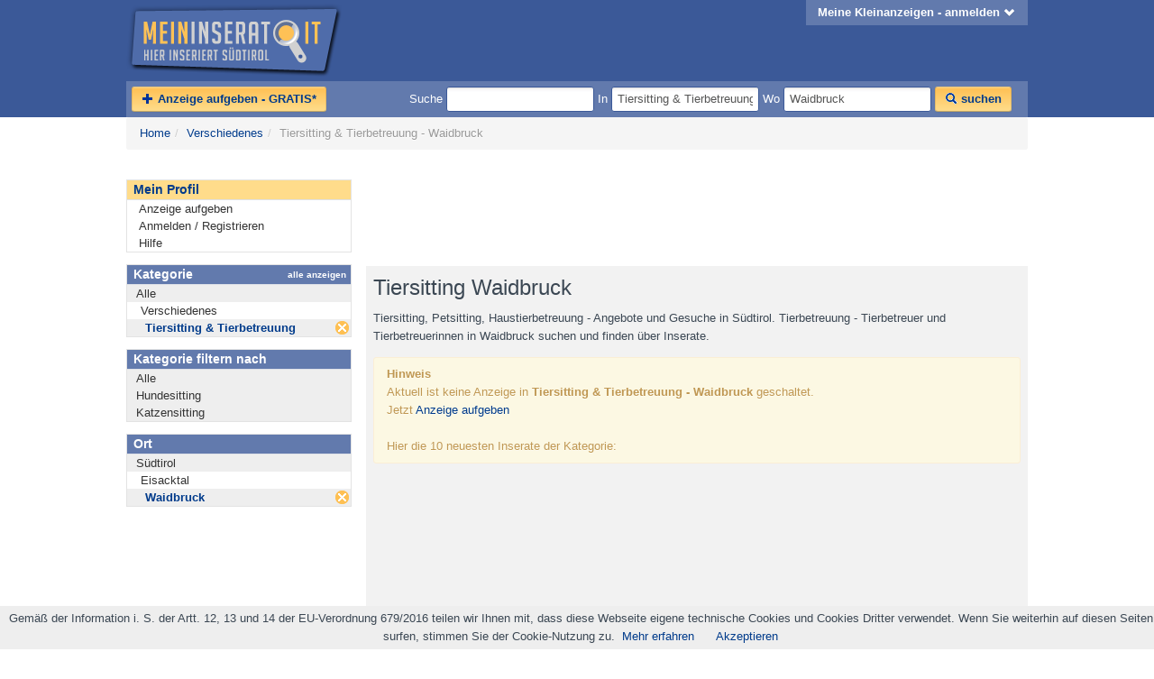

--- FILE ---
content_type: text/html; charset=utf-8
request_url: https://www.meininserat.it/tiersitting/waidbruck/c1093l87
body_size: 31266
content:

<!DOCTYPE html>
<html>
    <head>
        <meta charset="utf-8" />
        <meta http-equiv="X-UA-Compatible" content="IE=Edge"/>
		<meta name="viewport" content="width=device-width, initial-scale=1.0" />
        
        <title>Tiersitting Waidbruck - MeinInserat.it</title>
        <meta name="description" content="Tiersitting, Petsitting, Haustierbetreuung - Angebote und Gesuche in S&#252;dtirol. Tierbetreuung - Tierbetreuer und Tierbetreuerinnen in Waidbruck suchen und finden &#252;ber Inserate." />
        
        <meta name="accept-language" content="de-DE">
        <meta property="og:title"       content="Tiersitting Waidbruck - MeinInserat.it" />
        <meta property="og:type"        content="website" />
        <meta property="og:url"         content="https://www.meininserat.it/tiersitting/waidbruck/c1093l87" />
        <meta property="og:image"       content="https://www.meininserat.it" />
        <meta property="og:site_name"   content="MeinInserat.it" />
        <meta property="fb:app_id"      content="221522974594844"/>
        <meta property="og:description" content="Tiersitting, Petsitting, Haustierbetreuung - Angebote und Gesuche in S&#252;dtirol. Tierbetreuung - Tierbetreuer und Tierbetreuerinnen in Waidbruck suchen und finden &#252;ber Inserate."/>

        <script src="/scripts/jquery-1.8.3.min.js?1" type="text/javascript"> </script>
        <script src="/scripts/jquery.validate.js?1" type="text/javascript"> </script>
        <script src="/scripts/jquery.validate.unobtrusive.js?1" type="text/javascript"> </script>
        <script src="/scripts/globalize.js?1" type="text/javascript"> </script>
        <script src="/scripts/cultures/globalize.culture.de-DE.js?1" type="text/javascript"> </script>

        <script src="/scripts/jquery.tmpl.min.js?1" type="text/javascript"> </script>
        <script src="/scripts/jquery-ui-1.9.2.min.js?1" type="text/javascript"> </script>
        <script src="/scripts/temp.js?1" type="text/javascript"> </script>
        
        <script src="/scripts/combobox.js?1" type="text/javascript"> </script>
        <script src="/scripts/jquery.cookie.js?1" type="text/javascript"> </script>
        <script src="/bootstrap/js/bootstrap.js?1" type="text/javascript"> </script>
        <link rel="stylesheet" href="/bootstrap/css/bootstrap.css?1" />
        <link rel="stylesheet" href="/css/bootstrapex.css?1" />
        <link rel="stylesheet" href="/css/framework.css?1" />
        <link rel="stylesheet" href="/css/defaults.less" />
        <link rel="stylesheet" href="/css/clearfix.css?1" />
        <link rel="stylesheet" href="/css/home.css?1" />
        <link rel="stylesheet" href="/css/cl_ads.css?1" />
        <link rel="stylesheet" href="/css/singlead.css?1" />
        <link rel="stylesheet" href="/css/leftnav.css?1" />
        <link rel="stylesheet" href="/css/temp.css?1" />
        <link rel="stylesheet" href="/css/placead.less" />
        <link rel="stylesheet" href="/css/my.css?1" />
        <link rel="stylesheet" href="/content/themes/base/jquery-ui.css?1" />
        <!--[if lt IE 9]>
            <script src="/scripts/html5.js"> </script>
        <![endif]-->
        
    
    

            <script type="text/javascript">

                var _gaq = _gaq || [];
                _gaq.push(['_setAccount', 'UA-11678414-14']);
                _gaq.push(['_trackPageview']);
                _gaq.push(['_trackPageLoadTime']);
                _gaq.push(['_gat._anonymizeIp']);

                (function() {
                    var ga = document.createElement('script');
                    ga.type = 'text/javascript';
                    ga.async = true;
                    ga.src = ('https:' == document.location.protocol ? 'https://ssl' : 'http://www') + '.google-analytics.com/ga.js';
                    var s = document.getElementsByTagName('script')[0];
                    s.parentNode.insertBefore(ga, s);
                })();

            </script>
        		
		<script async='async' src='https://www.googletagservices.com/tag/js/gpt.js'></script>
		<script>
		  var googletag = googletag || {};
		  googletag.cmd = googletag.cmd || [];
		</script>

		<script>
		  googletag.cmd.push(function() {
			googletag.defineSlot('/4661336/miit_listung', [728, 90], 'div-gpt-ad-1486900177827-0').addService(googletag.pubads());
			googletag.pubads().enableSingleRequest();
			googletag.enableServices();
		  });
		</script>
		
    </head>

    
    
    <body class="foobar">
            <header>
                <div class="headerouter">
                    <div class="header">
                        <div id="header-logo">
                            <div><a href="/"><img src="/img/meininseratit.png" /></a></div>
                        </div>
                        <div style=" position: absolute; top: 0; right: 0; ">
<div id="header-logon">
    <ul class="header-nav">
            <li>
                <a href="/meineanzeigen">
                    <strong>Meine Kleinanzeigen - anmelden</strong>
                    <i class="icon-chevron-down icon-white"></i>
                </a>
            </li>
    </ul>
</div>

<style>
    #header-logon .caret {
        margin-top: 7px;
        color: white;
        border-top-color: white;
    }

    x#header-logon .caret {
        border-left: 5px solid transparent;
        border-right: 5px solid transparent;
        border-top: 5px solid #fff;
        margin-top: 12px;
        content: "↓";
        display: inline-block;
        vertical-align: top;
    }

    x#header-logon .caret2 {
        border-left: 5px solid #fff;
        border-top: 5px solid transparent;
        border-bottom: 5px solid transparent;
        margin-top: 10px;
        content: "↓";
        display: inline-block;
        vertical-align: top;
    }

    #header-logon {
        float: right;
    }

    #header-logon ul.header-nav { list-style: none; }

    #header-logon ul.header-nav > li {
        line-height: 28px;
        display: block;
        float: left;
        padding: 0 1em;
        margin-left: 1em;
        background: #627AAD;
    }

    #header-logon ul.header-nav a { display: block; }

    #header-logon ul.header-nav a:hover { display: block; }

    #header-logon .header-dropdown { position: relative; }

    #header-logon .header-dropdown a:hover { text-decoration: none; }

    #header-logon ul.header-dropdown-menu {
        position: absolute;
        display: none;
        list-style: none;
        margin: 0;
        padding: .5em;
        z-index: 1;

        right: 0;
        background: #627AAD;
        border-color: #3B5998;
        border-style: solid;
        border-width: 0 0 3px 0;
        webkit-box-shadow: 0 5px 10px rgba(0, 0, 0, 0.2);
        -moz-box-shadow: 0 5px 10px rgba(0, 0, 0, 0.2);
        box-shadow: 0 5px 10px rgba(0, 0, 0, 0.2);
        -webkit-background-clip: padding-box;
    }

    #header-logon ul.header-dropdown-menu a { white-space: nowrap; }

    #header-logon ul.header-dropdown-menu > li {
        line-height: 21px;
        padding: 0 1em;
    }

    #header-logon ul.header-dropdown-menu > li:hover a { color: #fff; }

    #header-logon ul.header-dropdown-menu > li:hover { background-color: #3B5998; }
</style>
<script type="text/javascript">
    $(document).ready(function() {

        var closetimer = 0;

        $('#header-logon .dropdown-toggle').hover(function() {
            //$('ul#search-category').css('display', 'block');
            $('#header-logon .header-dropdown-menu').slideDown();
            canceltimer();
        }, function() {
            setclosetimer();
        });

        function close() {
            //$('ul#search-category').css('display', 'none');
            $('#header-logon .header-dropdown-menu').slideUp();
        }

        $('#header-logon .header-dropdown-menu').hover(function() {
            canceltimer();
        }, function() {
            setclosetimer();
        });

        function setclosetimer() {
            $.log('setclosetimer');
            if (!closetimer) {
                closetimer = window.setTimeout(close, 500);
            }
        }

        function canceltimer() {
            $.log('canceltimer');
            if (closetimer) {
                window.clearTimeout(closetimer);
                closetimer = null;
            }
        }
    });
</script>

                            
                        </div>
<div id="header-searchbar">
    <div id="searchbari">
        <div id="searchbarLeft">
            <a id="placead-button" class="btn btn-yellow" href=/anzeige-aufgeben><i class="icfi icon-plus icon-blue"></i>  Anzeige aufgeben - GRATIS*</a>
        </div>
        <div id="searchbarRight">
            <form action="/ads/search" method="post" class="form form-inline">
                &nbsp;&nbsp;&nbsp;&nbsp;&nbsp;&nbsp;&nbsp;&nbsp;&nbsp;&nbsp;&nbsp;&nbsp;&nbsp;&nbsp;&nbsp;&nbsp;&nbsp;&nbsp;
                <span>Suche</span>
                <input type="text" name="q"/>
                <span>In</span>
                <div id="searchbarCategory">
                    <input type="text" id="" class="search-category swallowenter" value="Tiersitting &amp; Tierbetreuung" readonly />
                    <input type="hidden" style="width: 2em" name="c" id="c" value="1093" />
                    <ul class="search-category">
        <li class="all"><a href="javascript:setcategory(0,'Alle Kategorien');">Alle Kategorien</a></li>
            <li>
                    <ul>
                            <li><a href="javascript:setcategory(7,'Autos &amp; Gebrauchtwagen');">Autos &amp; Gebrauchtwagen</a></li>
                            <li><a href="javascript:setcategory(8,'Autoreifen, Felgen &amp; Schneeketten');">Autoreifen, Felgen &amp; Schneeketten</a></li>
                            <li><a href="javascript:setcategory(23,'Motorr&#228;der');">Motorr&#228;der</a></li>
                            <li><a href="javascript:setcategory(24,'Quads &amp; Zubeh&#246;r');">Quads &amp; Zubeh&#246;r</a></li>
                            <li><a href="javascript:setcategory(25,'LKWs, Transporter, Busse &amp; Nutzfahrzeuge');">LKWs, Transporter, Busse &amp; Nutzfahrzeuge</a></li>
                            <li><a href="javascript:setcategory(26,'Autoteile &amp; Zubeh&#246;r');">Autoteile &amp; Zubeh&#246;r</a></li>
                            <li><a href="javascript:setcategory(27,'Motorradteile &amp; Zubeh&#246;r');">Motorradteile &amp; Zubeh&#246;r</a></li>
                            <li><a href="javascript:setcategory(29,'Motorradbekleidung &amp; Helme');">Motorradbekleidung &amp; Helme</a></li>
                            <li><a href="javascript:setcategory(30,'Boote &amp; Zubeh&#246;r');">Boote &amp; Zubeh&#246;r</a></li>
                            <li><a href="javascript:setcategory(31,'Oldtimer &amp; Zubeh&#246;r');">Oldtimer &amp; Zubeh&#246;r</a></li>
                            <li><a href="javascript:setcategory(32,'Wohnwagen &amp; Wohnmobile');">Wohnwagen &amp; Wohnmobile</a></li>
                            <li><a href="javascript:setcategory(1088,'Traktoren, Transporter, Einachser &amp; Zubeh&#246;r');">Traktoren, Transporter, Einachser &amp; Zubeh&#246;r</a></li>
                            <li><a href="javascript:setcategory(1089,'Motorschlitten &amp; Pistenraupen');">Motorschlitten &amp; Pistenraupen</a></li>
                            <li><a href="javascript:setcategory(1097,'Anh&#228;nger &amp; Auflieger');">Anh&#228;nger &amp; Auflieger</a></li>
                            <li><a href="javascript:setcategory(1112,'Sonstiges');">Sonstiges</a></li>
                    </ul>
                <a href="javascript:setcategory(6,'Fahrzeugmarkt');">Fahrzeugmarkt</a>
            </li>
            <li>
                    <ul>
                            <li><a href="javascript:setcategory(201,'Wohnung mieten');">Wohnung mieten</a></li>
                            <li><a href="javascript:setcategory(202,'Wohnung kaufen');">Wohnung kaufen</a></li>
                            <li><a href="javascript:setcategory(203,'Haus mieten');">Haus mieten</a></li>
                            <li><a href="javascript:setcategory(204,'Haus kaufen');">Haus kaufen</a></li>
                            <li><a href="javascript:setcategory(210,'Gewerbeimmobilien');">Gewerbeimmobilien</a></li>
                            <li><a href="javascript:setcategory(211,'Wohngemeinschaften');">Wohngemeinschaften</a></li>
                            <li><a href="javascript:setcategory(212,'Zwischenmiete');">Zwischenmiete</a></li>
                            <li><a href="javascript:setcategory(213,'Grundst&#252;cke &amp; G&#228;rten');">Grundst&#252;cke &amp; G&#228;rten</a></li>
                            <li><a href="javascript:setcategory(214,'Garagen &amp; Stellpl&#228;tze');">Garagen &amp; Stellpl&#228;tze</a></li>
                            <li><a href="javascript:setcategory(1106,'Landwirtschaft &amp; Forstwirtschaft');">Landwirtschaft &amp; Forstwirtschaft</a></li>
                            <li><a href="javascript:setcategory(1107,'Magazine &amp; Lagerr&#228;ume');">Magazine &amp; Lagerr&#228;ume</a></li>
                            <li><a href="javascript:setcategory(1111,'Sonstiges');">Sonstiges</a></li>
                            <li><a href="javascript:setcategory(1120,'B&#252;ros, Studios &amp; Praxen');">B&#252;ros, Studios &amp; Praxen</a></li>
                            <li><a href="javascript:setcategory(1121,'Gastronomie &amp; Hotellerie');">Gastronomie &amp; Hotellerie</a></li>
                            <li><a href="javascript:setcategory(1122,'Gesch&#228;fte &amp; Gesch&#228;ftslokale');">Gesch&#228;fte &amp; Gesch&#228;ftslokale</a></li>
                    </ul>
                <a href="javascript:setcategory(200,'Immobilienmarkt');">Immobilienmarkt</a>
            </li>
            <li>
                    <ul>
                            <li><a href="javascript:setcategory(501,'Sonstiges');">Sonstiges</a></li>
                            <li><a href="javascript:setcategory(1020,'Gastgewerbe, Tourismus &amp; Events');">Gastgewerbe, Tourismus &amp; Events</a></li>
                            <li><a href="javascript:setcategory(1124,'Bau, Handwerk &amp; Produktion');">Bau, Handwerk &amp; Produktion</a></li>
                            <li><a href="javascript:setcategory(1125,'IT, Informatik &amp; Telekommunikation');">IT, Informatik &amp; Telekommunikation</a></li>
                            <li><a href="javascript:setcategory(1126,'Transport, Logistik &amp; Verkehr');">Transport, Logistik &amp; Verkehr</a></li>
                            <li><a href="javascript:setcategory(1127,'Reinigung, Raumpflege &amp; Haushalt');">Reinigung, Raumpflege &amp; Haushalt</a></li>
                            <li><a href="javascript:setcategory(1128,'Handel, Vertrieb &amp; Verkauf');">Handel, Vertrieb &amp; Verkauf</a></li>
                            <li><a href="javascript:setcategory(1129,'Gesundheit, Medizin &amp; Pflege');">Gesundheit, Medizin &amp; Pflege</a></li>
                            <li><a href="javascript:setcategory(1130,'Verwaltung, Organisation &amp; Assistenz');">Verwaltung, Organisation &amp; Assistenz</a></li>
                            <li><a href="javascript:setcategory(1131,'Technische Berufe &amp; Ingenieurwesen');">Technische Berufe &amp; Ingenieurwesen</a></li>
                            <li><a href="javascript:setcategory(1132,'Kosmetik, Sch&#246;nheitspflege &amp; Wellness');">Kosmetik, Sch&#246;nheitspflege &amp; Wellness</a></li>
                            <li><a href="javascript:setcategory(1133,'Landwirtschaft &amp; Forstwirtschaft');">Landwirtschaft &amp; Forstwirtschaft</a></li>
                            <li><a href="javascript:setcategory(1134,'Marketing, Werbung &amp; PR');">Marketing, Werbung &amp; PR</a></li>
                            <li><a href="javascript:setcategory(1135,'Banken, Versicherungen &amp; Finanzdienstleistungen');">Banken, Versicherungen &amp; Finanzdienstleistungen</a></li>
                            <li><a href="javascript:setcategory(1136,'Wissenschaft, Forschung &amp; Entwicklung');">Wissenschaft, Forschung &amp; Entwicklung</a></li>
                            <li><a href="javascript:setcategory(1137,'Gesch&#228;ftsf&#252;hrung &amp; Management');">Gesch&#228;ftsf&#252;hrung &amp; Management</a></li>
                            <li><a href="javascript:setcategory(1138,'Bildung, Erziehung &amp; soziale Berufe');">Bildung, Erziehung &amp; soziale Berufe</a></li>
                            <li><a href="javascript:setcategory(1139,'Sommerjobs, Ferialjobs &amp; Praktika');">Sommerjobs, Ferialjobs &amp; Praktika</a></li>
                            <li><a href="javascript:setcategory(1140,'Beratung &amp; Consulting');">Beratung &amp; Consulting</a></li>
                            <li><a href="javascript:setcategory(1141,'Recht, Steuern, Finanzen &amp; Controlling');">Recht, Steuern, Finanzen &amp; Controlling</a></li>
                            <li><a href="javascript:setcategory(1142,'Personal &amp; Arbeitsrecht');">Personal &amp; Arbeitsrecht</a></li>
                            <li><a href="javascript:setcategory(1143,'Kunst, Kultur, Medien &amp; Design');">Kunst, Kultur, Medien &amp; Design</a></li>
                            <li><a href="javascript:setcategory(1144,'Sport, Fitness &amp; Freizeit');">Sport, Fitness &amp; Freizeit</a></li>
                            <li><a href="javascript:setcategory(1145,'Ordnung, Kontrolle &amp; Sicherheit');">Ordnung, Kontrolle &amp; Sicherheit</a></li>
                    </ul>
                <a href="javascript:setcategory(500,'Stellenmarkt');">Stellenmarkt</a>
            </li>
            <li>
                    <ul>
                            <li><a href="javascript:setcategory(1078,'Aquarisitk &amp; Zubeh&#246;r');">Aquarisitk &amp; Zubeh&#246;r</a></li>
                            <li><a href="javascript:setcategory(1079,'Hunde &amp; Zubeh&#246;r');">Hunde &amp; Zubeh&#246;r</a></li>
                            <li><a href="javascript:setcategory(1080,'Katzen &amp; Zubeh&#246;r');">Katzen &amp; Zubeh&#246;r</a></li>
                            <li><a href="javascript:setcategory(1081,'Kleintiere &amp; Zubeh&#246;r');">Kleintiere &amp; Zubeh&#246;r</a></li>
                            <li><a href="javascript:setcategory(1082,'Nutztiere &amp; Zubeh&#246;r');">Nutztiere &amp; Zubeh&#246;r</a></li>
                            <li><a href="javascript:setcategory(1083,'Pferde &amp; Zubeh&#246;r');">Pferde &amp; Zubeh&#246;r</a></li>
                            <li><a href="javascript:setcategory(1084,'Terraristik&amp; Zubeh&#246;r');">Terraristik&amp; Zubeh&#246;r</a></li>
                            <li><a href="javascript:setcategory(1085,'Tierbetreuung &amp; Training');">Tierbetreuung &amp; Training</a></li>
                            <li><a href="javascript:setcategory(1086,'Sonstiges');">Sonstiges</a></li>
                            <li><a href="javascript:setcategory(1105,'V&#246;gel &amp; Zubeh&#246;r');">V&#246;gel &amp; Zubeh&#246;r</a></li>
                            <li><a href="javascript:setcategory(1119,'Bienen &amp; Zubeh&#246;r');">Bienen &amp; Zubeh&#246;r</a></li>
                    </ul>
                <a href="javascript:setcategory(600,'Tiermarkt');">Tiermarkt</a>
            </li>
            <li>
                    <ul>
                            <li><a href="javascript:setcategory(960,'Mitfahrgelegenheiten');">Mitfahrgelegenheiten</a></li>
                            <li><a href="javascript:setcategory(971,'Tanzpartner');">Tanzpartner</a></li>
                            <li><a href="javascript:setcategory(972,'Freizeitpartner &amp; Freundschaft');">Freizeitpartner &amp; Freundschaft</a></li>
                            <li><a href="javascript:setcategory(973,'Lebenspartner &amp; Partnerschaft');">Lebenspartner &amp; Partnerschaft</a></li>
                            <li><a href="javascript:setcategory(974,'Reisepartner');">Reisepartner</a></li>
                            <li><a href="javascript:setcategory(1094,'Gesang &amp; Musik');">Gesang &amp; Musik</a></li>
                            <li><a href="javascript:setcategory(1103,'Sprachpartner');">Sprachpartner</a></li>
                            <li><a href="javascript:setcategory(1117,'Sonstiges');">Sonstiges</a></li>
                    </ul>
                <a href="javascript:setcategory(970,'Kontaktanzeigen');">Kontaktanzeigen</a>
            </li>
            <li>
                    <ul>
                            <li><a href="javascript:setcategory(1001,'Nachhilfe &amp; Lernbegleitung');">Nachhilfe &amp; Lernbegleitung</a></li>
                            <li><a href="javascript:setcategory(1021,'Babysitting &amp; Kinderbetreuung');">Babysitting &amp; Kinderbetreuung</a></li>
                            <li><a href="javascript:setcategory(1093,'Tiersitting &amp; Tierbetreuung');">Tiersitting &amp; Tierbetreuung</a></li>
                    </ul>
                <a href="javascript:setcategory(990,'Verschiedenes');">Verschiedenes</a>
            </li>
            <li>
                    <ul>
                            <li><a href="javascript:setcategory(9,'Fahrr&#228;der &amp; Zubeh&#246;r');">Fahrr&#228;der &amp; Zubeh&#246;r</a></li>
                            <li><a href="javascript:setcategory(16,'Garten &amp; Pflanzen');">Garten &amp; Pflanzen</a></li>
                            <li><a href="javascript:setcategory(61,'Haushalt &amp; Haushaltsger&#228;te');">Haushalt &amp; Haushaltsger&#228;te</a></li>
                            <li><a href="javascript:setcategory(100,'Heimwerk &amp; Bau');">Heimwerk &amp; Bau</a></li>
                            <li><a href="javascript:setcategory(103,'Maschinen, Werkzeuge &amp; Ger&#228;te');">Maschinen, Werkzeuge &amp; Ger&#228;te</a></li>
                            <li><a href="javascript:setcategory(300,'Multimedia &amp; Elektronik');">Multimedia &amp; Elektronik</a></li>
                            <li><a href="javascript:setcategory(380,'Musikinstrumente &amp; Zubeh&#246;r');">Musikinstrumente &amp; Zubeh&#246;r</a></li>
                            <li><a href="javascript:setcategory(381,'B&#252;cher &amp; Zeitschriften');">B&#252;cher &amp; Zeitschriften</a></li>
                            <li><a href="javascript:setcategory(382,'Kleidung &amp; Accessoires');">Kleidung &amp; Accessoires</a></li>
                            <li><a href="javascript:setcategory(400,'M&#246;bel &amp; Einrichtung');">M&#246;bel &amp; Einrichtung</a></li>
                            <li><a href="javascript:setcategory(550,'Baby, Kinder &amp; Spielzeug');">Baby, Kinder &amp; Spielzeug</a></li>
                            <li><a href="javascript:setcategory(590,'Sammlungen &amp; Seltenes');">Sammlungen &amp; Seltenes</a></li>
                            <li><a href="javascript:setcategory(700,'Sport &amp; Fitness');">Sport &amp; Fitness</a></li>
                            <li><a href="javascript:setcategory(999,'Sonstiges');">Sonstiges</a></li>
                            <li><a href="javascript:setcategory(1055,'Hobby &amp; Freizeit');">Hobby &amp; Freizeit</a></li>
                            <li><a href="javascript:setcategory(1061,'Altenpflege &amp; medizinische Hilfsmittel');">Altenpflege &amp; medizinische Hilfsmittel</a></li>
                            <li><a href="javascript:setcategory(1063,'Ger&#228;te &amp; Einrichtung f&#252;r Gewerbe');">Ger&#228;te &amp; Einrichtung f&#252;r Gewerbe</a></li>
                            <li><a href="javascript:setcategory(1074,'Musik &amp; Filme');">Musik &amp; Filme</a></li>
                            <li><a href="javascript:setcategory(1077,'Krippen &amp; Figuren');">Krippen &amp; Figuren</a></li>
                            <li><a href="javascript:setcategory(1087,'Landwirtschaftliche Maschinen &amp; Ger&#228;te');">Landwirtschaftliche Maschinen &amp; Ger&#228;te</a></li>
                            <li><a href="javascript:setcategory(1090,'Jagd &amp; Fischerei');">Jagd &amp; Fischerei</a></li>
                            <li><a href="javascript:setcategory(1104,'Wellness, Beauty &amp; Gesundheit');">Wellness, Beauty &amp; Gesundheit</a></li>
                            <li><a href="javascript:setcategory(1146,'Reisen &amp; Urlaub');">Reisen &amp; Urlaub</a></li>
                    </ul>
                <a href="javascript:setcategory(1108,'Flohmarkt');">Flohmarkt</a>
            </li>
    </ul>

                </div>
                <span>Wo</span>

                <input type="text" id="search-location" name="search_location" class="swallowenter " value="Waidbruck" />
                <input type="hidden" style="width: 2em" width="2" name="l" id="l" value="87" />
                <button name="go" type="submit" class="btn btn-yellow" id="searchbarSearch"><i class="icfi icon-search icon-blue"></i> suchen</button>
            </form>
        </div>
    </div>
</div>



                    </div>
                </div>
            </header>
            <div class="center">
                <div class="clearfix"></div>
                
    <ul class="breadcrumb">
                    <li><a href="/">Home</a><span class="divider">/</span></li>
                    <li><a href="/verschiedenes/waidbruck/c990l87">Verschiedenes</a><span class="divider">/</span></li>
                    <li class="active">Tiersitting &amp; Tierbetreuung - Waidbruck</li>
    </ul>

                




<nav id="left">

    <div class="navleft-block logonleft">
        <h2>Mein Profil</h2>
        <ul style="margin-left: 1em">
            <li><a href="/anzeige-aufgeben">Anzeige aufgeben</a></li>
            <li><a href="/Account/Logon">Anmelden / Registrieren</a></li>
            <li><a href="/static/video-anleitungen">Hilfe</a></li>
        </ul>
    </div>

    
	
	

<div class="navleft-block">
        <h2>Kategorie<span class="navleft-showall"><a href="/sitemap/kategorien">alle anzeigen</a></span></h2>
            <a href='/waidbruck/l87' class="lev0">Alle</a>
        <div><ul class='outer'>
<li class='inner'>
 <a href='/verschiedenes/waidbruck/c990l87' class='lev1 '>Verschiedenes</a>
 <ul class='inner'>
 <li class='inner'>
  <a href='/tiersitting/waidbruck/c1093l87' class='lev2 current'>Tiersitting &amp; Tierbetreuung</a><a href='/verschiedenes/waidbruck/c990l87' title='Zurück' class='cross'></a>
 </li>
 </ul>
</div>
    </div>

        <div class="navleft-block">
            <h2>Kategorie filtern nach</h2>
            <ul>
                    <li>
                        <a href='/tiersitting/waidbruck/c1093l87' class="lev0">Alle</a>
                    </li>

                    <li>
                        <a class="lev0" href="/tiersitting/waidbruck/s-hundesitting/c1093l87">Hundesitting</a>
                    </li>
                    <li>
                        <a class="lev0" href="/tiersitting/waidbruck/s-katzensitting/c1093l87">Katzensitting</a>
                    </li>
            </ul>
        </div>


    <div class="navleft-block">
        <h2>Ort</h2>
            <a href='/tiersitting/c1093' class="lev0">S&#252;dtirol</a>
        <div><ul class='outer'>
<li class='inner'>
 <a href='/tiersitting/eisacktal/c1093l5' class='lev1 '>Eisacktal</a>
 <ul class='inner'>
 <li class='inner'>
  <a href='/tiersitting/waidbruck/c1093l87' class='lev2 current'>Waidbruck</a><a href='/tiersitting/eisacktal/c1093l5' title='Zurück' class='cross'></a>
 </li>
 </ul>
</div>
    </div>








    
</nav>
<div class="pull-left">
	
<script type="text/javascript"> <!--
    google_ad_client = "ca-pub-5341589789377557";
    google_ad_slot = "4213468295";
    google_ad_width = 728;
    google_ad_height = 90;
//-->
</script>
<script type="text/javascript"
        src="//pagead2.googlesyndication.com/pagead/show_ads.js"> </script>

	
</div>
<article class="small">
    <h1>Tiersitting Waidbruck</h1>
    <p>Tiersitting, Petsitting, Haustierbetreuung - Angebote und Gesuche in Südtirol. Tierbetreuung - Tierbetreuer und Tierbetreuerinnen in Waidbruck suchen und finden über Inserate.</p>

    
	
    <div class="alert "><b>Hinweis</b><br />Aktuell ist keine Anzeige in <b>Tiersitting & Tierbetreuung - Waidbruck</b> geschaltet. <br />Jetzt <a href="/anzeige-aufgeben">Anzeige aufgeben</a><br /><br />Hier die 10 neuesten Inserate der Kategorie:</div>

    
		<div class="google-adcontainer">
			<br>				
			<script type="text/javascript"> <!--
				google_ad_client = "ca-pub-5341589789377557";
				google_ad_slot = "8413128185";
				google_ad_width = 336;
				google_ad_height = 280;
			//-->
			</script>
			<script type="text/javascript"
					src="//pagead2.googlesyndication.com/pagead/show_ads.js">
			</script>
			<br><br>							
		</div>
    
    
</article>
                <div class="clearfix"></div>
                
				
                <footer>
                      
                    <div>
    <a href="/static/impressum">Impressum</a>
    |
    <a href="/static/datenschutz">Datenschutz</a>
    |
    <a href="/static/nutzungsbedingungen">Nutzungsbedingungen</a>
    |
    <a href="/kontakt">Kontakt</a>
    |
    <a href="/static/video-anleitungen">Video Anleitungen</a>
</div>
<div>
    Copyright © 2011 - 2026 MeinInserat.it. Alle Rechte vorbehalten. Ausgewiesene Marken gehören den jeweiligen Eigentümern.
</div>
                </footer>
            </div>
    
        

        

        

        
        

        
    



    
        



        <script type="text/javascript">
            window.___gcfg = { lang: 'de' };
            (function() {
                var po = document.createElement('script');
                po.type = 'text/javascript';
                po.async = true;
                po.src = 'https://apis.google.com/js/plusone.js';
                var s = document.getElementsByTagName('script')[0];
                s.parentNode.insertBefore(po, s);
            })();
        </script>

        
    

        
        
        
        
        
        
        <script src="/scripts/cookiechoices.js?1" type="text/javascript"> </script>
        <script>
            document.addEventListener('DOMContentLoaded', function(event) {
                cookieChoices.showCookieConsentBar('Gemäß der Information i. S. der Artt. 12, 13 und 14 der EU-Verordnung 679/2016 teilen wir Ihnen mit, dass diese Webseite eigene technische Cookies und Cookies Dritter verwendet. Wenn Sie weiterhin auf diesen Seiten surfen, stimmen Sie der Cookie-Nutzung zu.',
                    'Akzeptieren', 'Mehr erfahren', 'https://www.meininserat.it/static/datenschutz');
            });
        </script>
    </body>
</html>

--- FILE ---
content_type: text/html; charset=utf-8
request_url: https://www.google.com/recaptcha/api2/aframe
body_size: 267
content:
<!DOCTYPE HTML><html><head><meta http-equiv="content-type" content="text/html; charset=UTF-8"></head><body><script nonce="1OO3fI0JOvj9I8mEMO5NJw">/** Anti-fraud and anti-abuse applications only. See google.com/recaptcha */ try{var clients={'sodar':'https://pagead2.googlesyndication.com/pagead/sodar?'};window.addEventListener("message",function(a){try{if(a.source===window.parent){var b=JSON.parse(a.data);var c=clients[b['id']];if(c){var d=document.createElement('img');d.src=c+b['params']+'&rc='+(localStorage.getItem("rc::a")?sessionStorage.getItem("rc::b"):"");window.document.body.appendChild(d);sessionStorage.setItem("rc::e",parseInt(sessionStorage.getItem("rc::e")||0)+1);localStorage.setItem("rc::h",'1769908439528');}}}catch(b){}});window.parent.postMessage("_grecaptcha_ready", "*");}catch(b){}</script></body></html>

--- FILE ---
content_type: text/css
request_url: https://www.meininserat.it/css/bootstrapex.css?1
body_size: 1574
content:
body {
  color: #333333;
  background-color: #ffffff;
}
a {
  color: #003B8B;
  text-decoration: none;
}
a:hover {
  color: #002558;
  text-decoration: underline;
}



.btn-primary:visited {
  background-color: #0044cc;
}


.icon-blue {
  background-image: url("/bootstrap/img/glyphicons-halflings-003B8B.png");
}

.icon-orange {
  background-image: url("/bootstrap/img/glyphicons-halflings-FEC053.png");
}


.btn-yellow,
.btn-yellow:hover {
  text-shadow: 0 -1px 0 rgba(0, 0, 0, 0.25);
  color: #ffffff;
}

.btn-yellow.active {
  color: rgba(255, 255, 255, 0.75);
}

.btn-yellow {
  color: #003b8b;
    font-weight: bold;
    text-shadow: none;
  background-color: #FFDC8B;
  background-image: -moz-linear-gradient(top, #FEC053, #FFDC8B);
  background-image: -ms-linear-gradient(top, #FEC053, #FFDC8B);
  background-image: -webkit-gradient(linear, 0 0, 0 100%, from(#FEC053), to(#FFDC8B));
  background-image: -webkit-linear-gradient(top, #FEC053, #FFDC8B);
  background-image: -o-linear-gradient(top, #FEC053, #FFDC8B);
  background-image: linear-gradient(top, #FEC053, #FFDC8B);
  background-repeat: repeat-x;
  filter: progid:DXImageTransform.Microsoft.gradient(startColorstr='#FEC053', endColorstr='#FFDC8B', GradientType=0);
  border-color: #FFDC8B #FFDC8B #FEC053;
  border-color: rgba(0, 0, 0, 0.1) rgba(0, 0, 0, 0.1) rgba(0, 0, 0, 0.25);
  filter: progid:dximagetransform.microsoft.gradient(enabled=false);
}

.btn-yellow:hover,
.btn-yellow:active,
.btn-yellow.active,
.btn-yellow.disabled,
.btn-yellow[disabled] {
  background-color: #FFDC8B;
  color: #003b8b;
    font-weight: bold;
    text-shadow: none;
}

.btn-yellow:active, .btn-waryellowning.active {
  background-color: #c67605 \9;
}

--- FILE ---
content_type: text/css; charset=utf-8
request_url: https://www.meininserat.it/css/defaults.less
body_size: 442
content:
/*
 *  Font Size Cheat Sheet
 *  HTML => 16px
 *  BODY => 75%
 *  eff. => 12px
 *  12px => 1em
 *  15px => 1.25em
 *  18px => 1.5em
 *  27px => 2.25em
 */

/* color:#3B4753; /* grau */

/* color:#32630A; /* grün */

/* color:#003B8B; /* blau */

html {
  font-size: 14px;
}
body {
  /*font:87.5%/1.333 Helvetica, Arial, sans-serif;*/
  /*font:14px/20px 'Century Gothic', AppleGothic, Arial, sans-serif;*/
  /*font:87.5%/1.333 'Century Gothic', AppleGothic, Arial, sans-serif;*/
  color: #3b4753;
  /** grau */

  /* font:16px Tahoma, Arial, Helvetica, sans-serif;*/

  /* font:.875em Verdana,"Lucida Grande",Arial,Helvetica,Sans-Serif; */

  /* font-size:62.5%; 10px */

  /* font-size:75%; 12px */

  /* font:13px/1.4 Arial,Helvetica,Sans-Serif; */

  /* http://css-tricks.com/css-font-size/ */

}
/*h1, h2, h3, h4, h5, h6 {font-weight:normal;}*/

h1 {
  font-size: 24px;
  line-height: 28px;
  font-weight: normal;
  margin: 10px 0;
}
h2 {
  font-size: 18px;
  line-height: 21px;
  font-weight: normal;
  margin: 0 0 10px;
}
h3 {
  font-size: 16px;
  line-height: 21px;
  font-weight: normal;
  margin: 0 0 13px;
}
h4 {
  font-size: 12px;
  line-height: 14px;
  font-weight: normal;
  margin: 0 0 2px;
}
h5 {
  font-size: 12px;
  line-height: 14px;
  font-weight: normal;
  margin: 0 0 2px;
}
h6 {
  font-size: 12px;
  line-height: 14px;
  font-weight: normal;
  margin: 0 0 2px;
}
p {
  margin: 0 0 1em 0;
}
a {
  /*color:#3B4753;*/
  color: #003b8b;
  /**blau title*/
  text-decoration: none;
}
/*add. resets*/

/*input, button, textarea {
    margin:0;
    padding:0;
    font-size:inherit;
    font-family:inherit;
    }*/

ul > li > ul {
  margin: 0 0 0 20px;
  list-style-type: disc;
}


--- FILE ---
content_type: text/css
request_url: https://www.meininserat.it/css/cl_ads.css?1
body_size: 1804
content:
ul.ads {
    margin: 0;
    padding: 0;
}

li.qds-qd {
    margin-top: .5em;
    padding-bottom: .5em;
    border-bottom: silver dashed 1px;
}

.qds-qd-image, .qds-qd-text, .qds-qd-price, .qds-qd-location, .qds-qd-datetime { float: left; }

.qds-qd-datetime { text-align: right; }

.qds-adtype-offering {
     color: #339933;
    font-weight: bold;
}
.qds-adtype-searching {
     color: #CC3300;
    font-weight: bold;
}
.qds-qd-image {
    width: 80px;
    height: 80px;
}

.qds-qd-image img {
    width: 80px;
    height: 80px;
}

.qds-qd-text h2 { margin: 0; }

.qds-qd-text p { margin: 0; }

.qds-qd-text {
    width: 410px;
    margin-left: 8px;
    overflow: hidden;
}

.qds-qd-price {
    width: 102px;
    margin-left: 8px;
}

.qds-qd-datetime { width: 90px; }

.btnFacebookShare {
    color: #6487B5;
    background-color: #EBEEF5;
    background-image: url(/imgcss/facebook.png);
    background-repeat: no-repeat;
    background-position: 3px center;
    padding: 2px 9px 2px 22px;
    font-size: 12px;
    line-height: 18px;
    border: solid 1px #CAD4E7;
    display: block;
    -moz-border-radius: 2px;
    -webkit-border-radius: 2px;
    border-radius: 2px;
    cursor: pointer;
}

.btnFacebookShare:hover {
    color: #6487B5;
    border: solid 1px #9DACCE;
    text-decoration: none;
}

.socialButtonWrap {
    float: left;
    height: 25px;
    margin-right: 20px;
}

.ads-adsKeywordlistItems { margin-bottom: 1em;background-color: #e8e8e8;padding: 1em;}
.ads-adsKeywordlistItems li { float: left;margin-right: 1em; }

/* search */
.ads-search-categories > li { float: left;margin: 0 1em 0 0;}

.google-adcontainer {
    padding-left: 88px;
}

.qds-qd-categoryDropDown {
    padding: 2px .5em;
    -webkit-border-radius: 3px;
    font-weight: bold;
    color: white;
    background-color: #3B5998;
    margin-right: 1em;
}

--- FILE ---
content_type: text/css
request_url: https://www.meininserat.it/css/leftnav.css?1
body_size: 1454
content:
div.navleft-block {
    margin-top: 1em;
    margin-bottom: 1em;
    border: 1px solid #e3e3e3;
    }

div.navleft-block h2 {
    margin: 0;
    background-color: #627AAD;
    border-bottom: 1px solid #dee1e7;
    color: #fff;
    height: 1.5em;
    line-height: 1.5em;
    padding-left: .5em;
    font-weight: bold;
    font-size: 14px;
    }

div.navleft-block.logonleft h2 {
    background-color: #FFDC8B;
    color: #003b8b;
    }

div.navleft-block ul {    margin: 0;    padding: 0;    }
div.navleft-block ul li {     list-style: none;   position: relative; }

div.navleft-block a{
    display: block;
    color: #333;
    line-height: 1.5em;
    }

div.navleft-block a.cross i {
        vertical-align: middle;
    }
div.navleft-block a.cross {
    position: absolute;
    right: 0; top: 0;
    height: 19px; width: 19px;
    background: url(/imgcss/navleft-close.png) no-repeat;
    }

div.navleft-block a.lev0 { background-color: #eee; }
div.navleft-block a.hover {  }
div.navleft-block a.current {font-weight: bold; color: #003B8B; background-color: #eee; }
div.navleft-block a:hover { text-decoration: underline; }

div.navleft-block a.lev0    { padding-left: 10px; }
div.navleft-block a.lev1    { padding-left: 15px; }
div.navleft-block a.lev2    { padding-left: 20px; }
div.navleft-block a.lev3    { padding-left: 25px; }
div.navleft-block a.lev4    { padding-left: 30px; }

span.navleft-showall a {
    height: 21px;
    line-height: 21px;
    color: white;
    font-size: 10px;
}
span.navleft-showall {
    float: right;
    padding-right: 5px;
}

--- FILE ---
content_type: text/css
request_url: https://www.meininserat.it/css/temp.css?1
body_size: 7747
content:
s.inlineblock {
    display: inline;
    display: inline-block;
    zoom: 1;
}
.clearfix {
    clear: both;
}
div#menubar {
    float: left;
    width: 100%;
    height: 61px;
}
div#menubari {
    padding:6px 0;
    }


div#createad {
    xborder-width: 1px 1px 0 1px;
    border-style: solid;
    border-color: #1D4088;
    /*background:#627AAD;*/
    bottom:0;
    padding:6px;
    margin:0 6px 0 0;
    }


ul#leftnav {
    width:50%;
    }
ul#leftnav a.back {
    float:right;
    }

fieldset {
    border:solid 1px black;
    margin: 10px;
    padding: 10px;
    }
legend {
    padding: 0 10px;
    }

.message {
    padding: 1em 2em 1em 3em;
    margin-bottom: 1em;
    -webkit-box-shadow: 2px 2px 2px #c8c8c8;
       -moz-box-shadow: 2px 2px 2px #c8c8c8;
            box-shadow: 2px 2px 2px #c8c8c8;
    border: solid 1px;
    }

.message.error a { color: #880000; }
.message.error {
    background: url(/imgcss/exclamation.png) 8px 16px no-repeat;
    background-color: #ffe3e3;
    border-color: #dd0000;
    color: #880000;
    }

.message.warning a { color: #A6750C; }
.message.warning {
    background: url(/imgcss/warning.png) 8px 16px no-repeat;
    background-color: #FFEBC1;
    border-color: #FDBF3B;
    color: #A6750C;
    }

.message.notice a,
.message.success a { color: #005f00; }
.message.notice,
.message.success {
    background: url(/imgcss/true.png) 8px 16px no-repeat;
    background-color: #dfffdf;
    border-color: #9fcf9f;
    color: #005f00;
    }

.message.info {
    background: url(/imgcss/gear.png) 8px 16px no-repeat;
    background-color: #d5edf8;
    border-color: #92cae4;
    color: #205791;
    }

.message.info > span {
    background: url(/imgcss/gear.png) 8px 16px no-repeat;
    padding-left: 2em;
    }

.message.noicon {
    background-image: none;
    padding-left: 1em;
    }

/*  ---   search-category ---- */
ul.search-category ,
ul.search-category ul {
    margin:0;
    padding: 0;
    position: absolute;
    *left: 0;
    *margin-top: 30px;
    }
ul.search-category  {
    display: none;
    list-style: none;
    z-index: 1;
}
ul.search-category ul {
    display: none;
    margin-left: 200px;
    list-style: none;
    *margin-top: 0;
}
ul.search-category li:hover {
}
ul.search-category li {
    position: relative;
}
ul.search-category > li:before {
    background:url(/imgcss/surveymaster/ui-icons_d8e7f3_256x240.png) no-repeat -32px -16px;
    width:16px;
    height:16px;
    display:block;
    position:absolute;
    content: " ";
    top:4px;
    right:0px;
}
ul.search-category > li.all:before { background: none; }

ul.search-category li a{
    width:172px;
    background-color: #3B5998; 
    display: block;
    padding:4px 14px;
}
ul.search-category li a:hover{
    background-color: #627AAD;
}
input#search-location.error {
    border: dashed 1px red;
    background: #fcc;
    }

/* ======== Header ======== */
div#header-logo {
    height: 90px;
}
div#header-logon a{
    color: #fff;
}

div#header-logo > div {
    height:50px;
    line-height:50px;
}

div#header-searchbar {
    width:1000px;
    margin:0 auto 0 auto;
    color: #fff;
    background:#627AAD;
}

#searchbarLeft {
    margin:0 6px;
    padding:6px 0;
    display: inline-block;
    *display: inline;
    *zoom: 1;
    }
#searchbarRight {
    margin:0 6px;
    padding:6px 0;
    display: inline-block;
    *display: inline;
    *zoom: 1;
    }
#searchbarRight span {
    display: inline-block;
    vertical-align: middle;
    }
#searchbarCategory {
    position: relative;
    display: inline-block;
    *display: inline;
    *zoom: 1;
    }

div#header-searchbar input {
    border: solid 1px #3B5998;
    width: 150px;
}
ul.search-category a{
    color: #fff;
    }

.border-right-ccc {
    border-width: 0 1px 0 0;
    border-color: #aaa;
    border-style: solid;
    }


/* ================ Icons =================== */
a.icon { 
    line-height: 24px;
    display: inline-block;
    *display: inline;
    *zoom: 1;
    padding: 2px 4px;
    border: solid 1px #92cae4;
    -webkit-border-radius: 2px; 
        -moz-border-radius: 2px;
            border-radius: 2px; 
 }
.iconic { font-size: 16px;line-height: 16px;vertical-align: text-top;padding: 0 4px 0 0; } 
.icon span { padding-right: 4px; } 
.icon.orange span { color:#F9A31A; } 
.icon.red span { color:red; } 
.icon.green span { color:#86C441; } 

x.cl-icon.edit { background: url(/img/iconic/pen_24x24.png)            2px center no-repeat; }
x.cl-icon.delete { background: url(/img/iconic/x_21x21.png)            2px center no-repeat; }
x.cl-icon.remove { background: url(/img/iconic/denied_24x24.png)       2px center no-repeat; }
x.cl-icon.ok { background: url(/img/iconic/check_24x20.png)            2px center no-repeat; color:#86C441 }
x.cl-icon.approve { background: url(/img/iconic/lock_stroke_18x24.png) 2px center no-repeat; color: red; }

.message.info .cl-icon {
    border: solid 1px #92cae4;
    }
/*.message.info .cl-icon:hover {
    border: solid 1px #444;
    color: #444;
    }*/

/* ================ AdSense / SkyScraper =================== */
div#skyscraper{
    height: 900px;
    width: 160px;
    position: absolute;
    left: 1000px;
    top: 1em;
    margin-left: 1em;
    }

/* ================ Logon From =================== */
article.border {
    border: 1px solid #aaa;
    background-color: #f2f2f2;
    -moz-border-radius: 6px;
    -webkit-border-radius: 6px;
    border-radius: 6px;}

article .row .control-label {
    white-space: nowrap;
    }
article .row {
    margin-bottom: 1em;
}
/* ================ Logon From =================== */
form#changepassword .control-label { width: 180px; }
form#changepassword .controls { margin-left: 200px; }

/* ================ bootstrap =================== */
.btn {
    font-size: 13px;
    line-height: 18px;
    *line-height: 18px;
    padding-left: 10px;
    padding-right: 10px;
}
[class^="icon-"],
[class*=" icon-"] {
    margin-top: 0;
}
textarea,
input[type="text"],
input[type="password"],
input[type="datetime"],
input[type="datetime-local"],
input[type="date"],
input[type="month"],
input[type="time"],
input[type="week"],
input[type="number"],
input[type="email"],
input[type="url"],
input[type="search"],
input[type="tel"],
input[type="color"],
.uneditable-input {
    height: 18px;
    font-size: 13px;
    line-height: 18px;
}
textarea {
  height: auto;
}
div.alert span {
    vertical-align: middle ;
}

/*  #### categoryDropDown ### */
div.categoryDropDown { cursor: pointer; }

ul.categoryDropDown {
    display: none;
    z-index: 1;
    position: absolute;
}
ul.categoryDropDown ul {
    display: none;
    position: absolute;
    top: 0;
    margin-left: 216px;
}
ul.categoryDropDown li {
    padding: 0 16px;
    position: relative;
    display: block;
    width: 200px;
    background-color: #3B5998;
    color: #eee;
}
ul.categoryDropDown a {
    color: #eee;
    text-decoration: underline;
    font-weight: normal;
}
ul.categoryDropDown a.current {
    font-weight: bold;
    color: orange;
}
ul.categoryDropDown li.hasChildnodes > a { text-decoration: none; }
ul.categoryDropDown li.hasChildnodes::before {
    background: url(/imgcss/surveymaster/ui-icons_d8e7f3_256x240.png) no-repeat -32px -16px;
    width: 16px;
    height: 16px;
    display: block;
    position: absolute;
    content: " ";
    top: 4px;
    right: 0px;
}
ul.categoryDropDown li:hover { background-color: #627AAD; }


/* pagination bootstrap override */
.pagination ul > li > a:hover, .pagination ul > .active > a, .pagination ul > .active > span {
    background-color: #FFDC8B;
}

--- FILE ---
content_type: text/css
request_url: https://www.meininserat.it/css/my.css?1
body_size: 184
content:
#my-ins { width: 100%; border-spacing:0 }
#my-ins th { padding: 0 1em 0 0; }
#my-ins td { padding: .5em 2px 2px .5em; vertical-align: top;text-align: left; border-style: solid; border-color: silver; border-width: 0 0 1px 0; }
#my-ins dt { float: left;clear: left; }
#my-ins h3 { margin: 0; font-weight: bold; }
#my-ins dt { font-weight: bold; }
